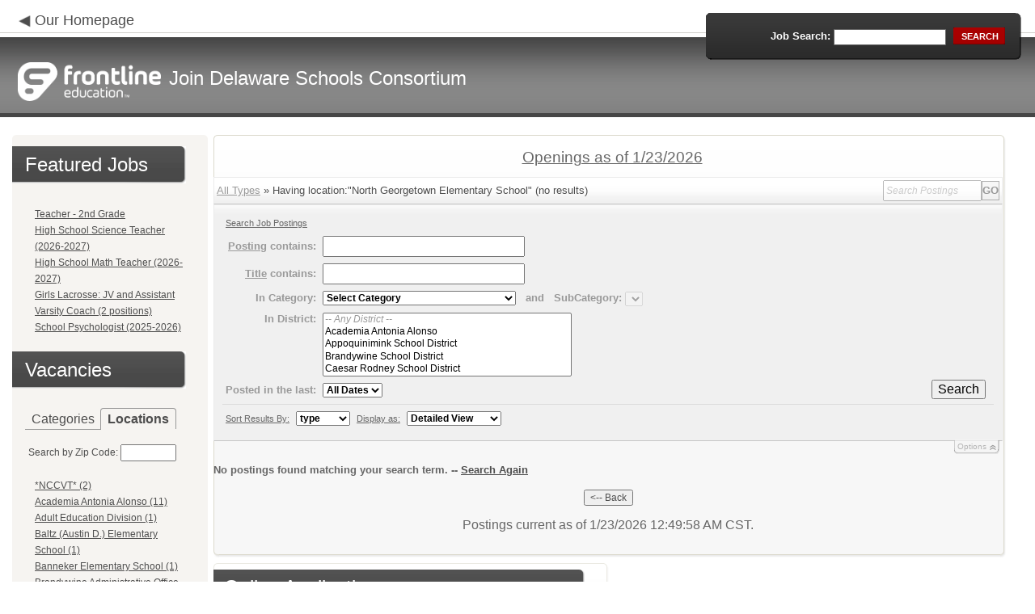

--- FILE ---
content_type: text/html; charset=utf-8
request_url: https://www.applitrack.com/joindelawareschools/onlineapp/default.aspx?AppliTrackPostingSearch=location:%22North+Georgetown+Elementary+School%22
body_size: 23998
content:
<script type="text/javascript" src="https://ws.audioeye.com/ae.js"></script><script type="text/javascript" src="https://ws.audioeye.com/ae.js"></script>
<!DOCTYPE html>
<html lang="en">
<head><title>
	Join Delaware Schools Consortium - Frontline Recruitment
</title><meta http-equiv="Content-Type" content="text/html; charset=utf-8" /><meta name="Description" content="Frontline Recruiting and Hiring, Applicant Tracking for Educators. Online Job Employment Applications, Web Based Employment Applications for School Districts and Educational Institutions." /><script type="text/javascript" src="/joindelawareschools/ruxitagentjs_ICA7NVfghjoqrux_10305250107141607.js" data-dtconfig="rid=RID_1440118243|rpid=354345615|domain=applitrack.com|reportUrl=/joindelawareschools/rb_bf28599crd|app=7927f457c7a0685b|owasp=1|featureHash=ICA7NVfghjoqrux|vcv=1|rdnt=1|uxrgce=1|cuc=xvf2dww8|mel=100000|dpvc=1|md=mdcc1=a#sk--user-info-title ^rb span.sk--user-name.fa-angle-up-after,mdcc2=cAdminUserID,mdcc3=cAPPLICANT|lastModification=1768310186258|tp=500,50,0|srbbv=2|agentUri=/joindelawareschools/ruxitagentjs_ICA7NVfghjoqrux_10305250107141607.js"></script><link href="/OLA2Common/onlineapp/StyleSheets/AppLandingStyle.css?v=17" rel="stylesheet" type="text/css" /><link href="/OLA2Common/onlineapp/StyleSheets/ADA.css?v=1" rel="stylesheet" type="text/css" /><link href="/OLA2Common/onlineapp/StyleSheets/Announcement.css" rel="stylesheet" type="text/css" /><link href="/JavaScript/fonts/font-awesome.min.css" rel="stylesheet" type="text/css" /></head>
<body id="default">
    <!-- Provide a header for screen readers -->
    <script type="text/javascript" src="/JavaScript/jQuery/jquery-1.8.2.min.js"></script>
    <script type="text/javascript" src="/OLA2Common/onlineapp/JavaScript/Announcement.js"></script>
    <h1 class="HiddenButReadable">Frontline Applicant Tracking - <span id="LblScreenReaderClientName">Join Delaware Schools Consortium</span></h1>
    <a class="skip-main" href="#ApplicantMain">Skip to main content</a>
    <form name="frmMain" method="post" action="./default.aspx?AppliTrackPostingSearch=location%3a%22North+Georgetown+Elementary+School%22" onsubmit="javascript:return WebForm_OnSubmit();" id="frmMain">
<div>
<input type="hidden" name="__EVENTTARGET" id="__EVENTTARGET" value="" />
<input type="hidden" name="__EVENTARGUMENT" id="__EVENTARGUMENT" value="" />
<input type="hidden" name="__VIEWSTATE" id="__VIEWSTATE" value="/[base64]/[base64]/Q2F0ZWdvcnk9TWlkZGxlK1NjaG9vbB8BBRJNaWRkbGUgU2Nob29sICg0NSlkZAIID2QWAgIBDw8WBB8HBSJkZWZhdWx0LmFzcHg/[base64]/[base64]/Q2F0ZWdvcnk9U3Vic3RpdHV0ZR8BBQ9TdWJzdGl0dXRlICg1NClkZAIPD2QWAgIBDw8WBB8HBSBkZWZhdWx0LmFzcHg/[base64]/[base64]/[base64]/[base64]/[base64]/[base64]/[base64]/[base64]/[base64]/[base64]/[base64]/QXBwbGlUcmFja1Bvc3RpbmdTZWFyY2g9bG9jYXRpb246JTIyR2VvcmdldG93bitNaWRkbGUrU2Nob29sJTIyHwEFHEdlb3JnZXRvd24gTWlkZGxlIFNjaG9vbCAoMilkZAIwD2QWAgIBDw8WBB8HBUdkZWZhdWx0LmFzcHg/[base64]/[base64]/[base64]/[base64]/[base64]/[base64]/[base64]/[base64]/[base64]/[base64]/QXBwbGlUcmFja1Bvc3RpbmdTZWFyY2g9bG9jYXRpb246JTIyUmVkK0NsYXkrVEJEJTIyHwEFEFJlZCBDbGF5IFRCRCAoMilkZAJhD2QWAgIBDw8WBB8HBUpkZWZhdWx0LmFzcHg/[base64]/[base64]/[base64]/[base64]/[base64]/[base64]/[base64]/[base64]/[base64]/[base64]/[base64]/[base64]/////D2QFG0xpc3RWaWV3Sm9iQ2F0ZWdvcmllc05vTGluaw9nZAUUTGlzdFZpZXdGZWF0dXJlZEpvYnMPFCsADmRkZGRkZGQ8KwAFAAIFZGRkZgL/////D2QFEU11bHRpVmlld1BhZ2VNYWluDw9kAgFkBRVMaXN0Vmlld0pvYkNhdGVnb3JpZXMPFCsADmRkZGRkZGQ8KwAQAAIQZGRkZgL/////D2R+Jro/aeVQw9Ksx0k1NMjhLGr237Kyhumamni5nAozbg==" />
</div>

<script type="text/javascript">
//<![CDATA[
var theForm = document.forms['frmMain'];
if (!theForm) {
    theForm = document.frmMain;
}
function __doPostBack(eventTarget, eventArgument) {
    if (!theForm.onsubmit || (theForm.onsubmit() != false)) {
        theForm.__EVENTTARGET.value = eventTarget;
        theForm.__EVENTARGUMENT.value = eventArgument;
        theForm.submit();
    }
}
//]]>
</script>


<script src="/joindelawareschools/WebResource.axd?d=629qferSN5B29IYHxQYhksPN-MFwwu_T9O9xECcd3dsT0PW5GmpcCoKMjrvcuxBQ1h6mmIK4OfoUenWB8HvtLDrlgPBqdhwAV_4Gu0wX_x41&amp;t=638901356248157332" type="text/javascript"></script>


<script src="/joindelawareschools/WebResource.axd?d=AcZfmznXbIwNgYXenLUG5nSqobclSP-fBanLL0HVZ-gsiQw7l8jv4fYZ1K6iL3aLXjTt-0A9FIla8bpDmvjykr4xDXu6NnOC45_W3Ztvb5g1&amp;t=638901356248157332" type="text/javascript"></script>
<script type="text/javascript">
//<![CDATA[
function WebForm_OnSubmit() {
if (typeof(ValidatorOnSubmit) == "function" && ValidatorOnSubmit() == false) return false;
return true;
}
//]]>
</script>

<div>

	<input type="hidden" name="__VIEWSTATEGENERATOR" id="__VIEWSTATEGENERATOR" value="57ECE3E2" />
	<input type="hidden" name="__EVENTVALIDATION" id="__EVENTVALIDATION" value="/wEdAAWO8GGJq0i1jCAHJqPbgtRDvIcK0sl++1dnc5pNZ0fzucg6PccOveGWEsJ81cISLcxSgkecq/SPHtuAyPOxzyFsaxsGq0AWtDKEui7Wgr5DfHHAQf3UjcHOYmiqPJwFT7VvN2QcfQmspURs4wZ4Au7F" />
</div>
    <div id="main">
        
        <!--header -->
        <div id="header" style="background-color:#808080;">
            <div class="container">
                <div class="left">
                    <img class="link-arrow" src="/OLA2Common/OnlineApp/images/left-facing-arrow.png" alt='' style="margin-top:.3%;width:1.5em;"/>
                    <h2 style="display: inline; font-size: 18px;">
                        <a href="http://www.doe.k12.de.us/" id="HrefClientHomePage">Our Homepage</a>
                    </h2>
                    <br />
                    <div class="logo" role="banner">
                        <a href="default.aspx">
                            <img src='/OLA2Common/OnlineApp/images/atLogo.png' id='HeaderLogoLeft' alt='Frontline Education logo, home page' style='float: left; margin-top: 5px; padding-right: 10px;'/>
                            </a><span id="LbLHeaderClientName" style="padding-top: 15px; float: left; display: block;">Join Delaware Schools Consortium</span><br />

                    </div>
                </div>
                <div class="right">
                    <div id="SearchFormDiv" role="search">
                        <div class="right-bg">
                            <div class="left-bg">
                                <div class="rowi">
                                    <label for="AppliTrackPostingSearch">Job Search:</label>
                                    <input name="AppliTrackPostingSearch" type="text" id="AppliTrackPostingSearch" class="input" />
                                    <a id="LnkBtnSearch" class="button" href="javascript:__doPostBack(&#39;LnkBtnSearch&#39;,&#39;&#39;)"><span><span>search</span></span></a>
                                </div>
                            </div>
                        </div>
                    </div>
                </div>
            </div>
        </div>
        <!--header end-->
        <div id="content">
            <div class="container">
                <div class="sidebar">
                    <div class="box">
                        <div class="corner-bottom-left">
                            <div class="corner-top-right">
                                <div class="corner-top-left">
                                    <div class="indent">
                                        <div class="container2"  role="navigation">
                                            <!-- featured job section - shown when there are featured jobs -->
                                            <div id="DivFeaturedJobsSection">
                                                <h2 class="title1">
                                                    <span>Featured Jobs</span></h2>
                                                
                                                        <ul>
                                                            
                                                        <li><a href="default.aspx?AppliTrackJobID=33065&ref=">
                                                            Teacher - 2nd Grade</a></li>
                                                    
                                                        <li><a href="default.aspx?AppliTrackJobID=34045&ref=">
                                                            High School Science Teacher (2026-2027)</a></li>
                                                    
                                                        <li><a href="default.aspx?AppliTrackJobID=34047&ref=">
                                                            High School Math Teacher (2026-2027)</a></li>
                                                    
                                                        <li><a href="default.aspx?AppliTrackJobID=34091&ref=">
                                                            Girls Lacrosse: JV and Assistant Varsity Coach (2 positions)</a></li>
                                                    
                                                        <li><a href="default.aspx?AppliTrackJobID=29530&ref=">
                                                            School Psychologist (2025-2026)</a></li>
                                                    
                                                        </ul>
                                                    
                                                <br />
                                            </div>
                                            <h2 class="title1">
                                                <span id="VacanciesHeader">Vacancies</span></h2>
                                            
                                                    <!-- category and location section - shown when there are more than five jobs -->
                                                    <div id="DivCategoryAndLocations">
                                                        <div id="DivCatLocTabs">
                                                            <ul>
                                                                <li class="active"><a href="#DivCategoriesSection" id="CategoriesTabLink" data-tab="DivCategoriesSection" role="tab">Categories</a></li>
                                                                <li><a href="#DivLocationsSection" id="LocationsTabLink" data-tab="DivLocationsSection" role="tab">Locations</a></li>
                                                            </ul>
                                                            <br />
                                                        </div>
                                                        <div id="DivCategoriesSection" class="tab-content active">
                                                            
                                                                    <ul>
                                                                        
                                                                    <li><a id="ListViewJobCategories_ctrl0_CatLnk" href="default.aspx?Category=Administration">Administration (3)</a></li>
                                                                
                                                                    <li><a id="ListViewJobCategories_ctrl1_CatLnk" href="default.aspx?Category=Athletics%2f+Extracurricular">Athletics/ Extracurricular (57)</a></li>
                                                                
                                                                    <li><a id="ListViewJobCategories_ctrl2_CatLnk" href="default.aspx?Category=Early+Childhood">Early Childhood (6)</a></li>
                                                                
                                                                    <li><a id="ListViewJobCategories_ctrl3_CatLnk" href="default.aspx?Category=Elementary+School">Elementary School (59)</a></li>
                                                                
                                                                    <li><a id="ListViewJobCategories_ctrl4_CatLnk" href="default.aspx?Category=Facilities">Facilities (19)</a></li>
                                                                
                                                                    <li><a id="ListViewJobCategories_ctrl5_CatLnk" href="default.aspx?Category=High+School">High School (30)</a></li>
                                                                
                                                                    <li><a id="ListViewJobCategories_ctrl6_CatLnk" href="default.aspx?Category=Middle+School">Middle School (45)</a></li>
                                                                
                                                                    <li><a id="ListViewJobCategories_ctrl7_CatLnk" href="default.aspx?Category=Paraeducator">Paraeducator (30)</a></li>
                                                                
                                                                    <li><a id="ListViewJobCategories_ctrl8_CatLnk" href="default.aspx?Category=School+Nutrition">School Nutrition (17)</a></li>
                                                                
                                                                    <li><a id="ListViewJobCategories_ctrl9_CatLnk" href="default.aspx?Category=Secretarial+%2fClerical">Secretarial /Clerical (5)</a></li>
                                                                
                                                                    <li><a id="ListViewJobCategories_ctrl10_CatLnk" href="default.aspx?Category=Skilled+Craftsman">Skilled Craftsman (3)</a></li>
                                                                
                                                                    <li><a id="ListViewJobCategories_ctrl11_CatLnk" href="default.aspx?Category=Specialized+Schools+%2fPrograms">Specialized Schools /Programs (22)</a></li>
                                                                
                                                                    <li><a id="ListViewJobCategories_ctrl12_CatLnk" href="default.aspx?Category=Student+Support+Services">Student Support Services (79)</a></li>
                                                                
                                                                    <li><a id="ListViewJobCategories_ctrl13_CatLnk" href="default.aspx?Category=Substitute">Substitute (54)</a></li>
                                                                
                                                                    <li><a id="ListViewJobCategories_ctrl14_CatLnk" href="default.aspx?Category=Technology">Technology (1)</a></li>
                                                                
                                                                    <li><a id="ListViewJobCategories_ctrl15_CatLnk" href="default.aspx?Category=Transportation">Transportation (13)</a></li>
                                                                
                                                                    </ul>
                                                                
                                                        </div>
                                                        <div id="DivLocationsSection" class="tab-content">
                                                            <label for="TxtZipCode">Search by Zip Code:</label>
                                                            <input name="TxtZipCode" type="text" id="TxtZipCode" onkeypress="return ZipCode_OnKeyPress()" style="width:69px;" />
                                                            <span id="TxtZipCodeRequired" style="color:Red;visibility:hidden;">*</span>
                                                            <span id="regZip" style="color:Red;visibility:hidden;">Invalid zipcode</span>
                                                            <input type="submit" name="BtnZip" value="Search" onclick="javascript:WebForm_DoPostBackWithOptions(new WebForm_PostBackOptions(&quot;BtnZip&quot;, &quot;&quot;, true, &quot;Zip&quot;, &quot;&quot;, false, false))" id="BtnZip" style="display: none;" />
                                                            
                                                                    <ul>
                                                                        
                                                                    <li><a id="ListViewJobLocations_ctrl0_HyperLinkLocation" href="default.aspx?AppliTrackPostingSearch=location:%22*NCCVT*%22">*NCCVT* (2)</a></li>
                                                                
                                                                    <li><a id="ListViewJobLocations_ctrl1_HyperLinkLocation" href="default.aspx?AppliTrackPostingSearch=location:%22Academia+Antonia+Alonso%22">Academia Antonia Alonso (11)</a></li>
                                                                
                                                                    <li><a id="ListViewJobLocations_ctrl2_HyperLinkLocation" href="default.aspx?AppliTrackPostingSearch=location:%22Adult+Education+Division%22">Adult Education Division (1)</a></li>
                                                                
                                                                    <li><a id="ListViewJobLocations_ctrl3_HyperLinkLocation" href="default.aspx?AppliTrackPostingSearch=location:%22Baltz+(Austin+D.)+Elementary+School%22">Baltz (Austin D.) Elementary School (1)</a></li>
                                                                
                                                                    <li><a id="ListViewJobLocations_ctrl4_HyperLinkLocation" href="default.aspx?AppliTrackPostingSearch=location:%22Banneker+Elementary+School%22">Banneker Elementary School (1)</a></li>
                                                                
                                                                    <li><a id="ListViewJobLocations_ctrl5_HyperLinkLocation" href="default.aspx?AppliTrackPostingSearch=location:%22Brandywine+Administrative+Office+%22">Brandywine Administrative Office  (3)</a></li>
                                                                
                                                                    <li><a id="ListViewJobLocations_ctrl6_HyperLinkLocation" href="default.aspx?AppliTrackPostingSearch=location:%22Brandywine+High+School%22">Brandywine High School (1)</a></li>
                                                                
                                                                    <li><a id="ListViewJobLocations_ctrl7_HyperLinkLocation" href="default.aspx?AppliTrackPostingSearch=location:%22Brandywine+Transportation+Office%22">Brandywine Transportation Office (3)</a></li>
                                                                
                                                                    <li><a id="ListViewJobLocations_ctrl8_HyperLinkLocation" href="default.aspx?AppliTrackPostingSearch=location:%22Brennen+School+(The)%22">Brennen School (The) (3)</a></li>
                                                                
                                                                    <li><a id="ListViewJobLocations_ctrl9_HyperLinkLocation" href="default.aspx?AppliTrackPostingSearch=location:%22Bush+Early+Education+Center+at+Darley+Road%22">Bush Early Education Center at Darley Road (1)</a></li>
                                                                
                                                                    <li><a id="ListViewJobLocations_ctrl10_HyperLinkLocation" href="default.aspx?AppliTrackPostingSearch=location:%22Campus+Community+%22">Campus Community  (3)</a></li>
                                                                
                                                                    <li><a id="ListViewJobLocations_ctrl11_HyperLinkLocation" href="default.aspx?AppliTrackPostingSearch=location:%22Capital+Administrative+Office%22">Capital Administrative Office (26)</a></li>
                                                                
                                                                    <li><a id="ListViewJobLocations_ctrl12_HyperLinkLocation" href="default.aspx?AppliTrackPostingSearch=location:%22Carrcroft+Elementary+School%22">Carrcroft Elementary School (1)</a></li>
                                                                
                                                                    <li><a id="ListViewJobLocations_ctrl13_HyperLinkLocation" href="default.aspx?AppliTrackPostingSearch=location:%22Central+Elementary+School%22">Central Elementary School (3)</a></li>
                                                                
                                                                    <li><a id="ListViewJobLocations_ctrl14_HyperLinkLocation" href="default.aspx?AppliTrackPostingSearch=location:%22Central+Office%22">Central Office (5)</a></li>
                                                                
                                                                    <li><a id="ListViewJobLocations_ctrl15_HyperLinkLocation" href="default.aspx?AppliTrackPostingSearch=location:%22Charter+School+of+New+Castle%22">Charter School of New Castle (7)</a></li>
                                                                
                                                                    <li><a id="ListViewJobLocations_ctrl16_HyperLinkLocation" href="default.aspx?AppliTrackPostingSearch=location:%22Charter+School+of+Wilmington%22">Charter School of Wilmington (5)</a></li>
                                                                
                                                                    <li><a id="ListViewJobLocations_ctrl17_HyperLinkLocation" href="default.aspx?AppliTrackPostingSearch=location:%22Christiana+High+School%22">Christiana High School (2)</a></li>
                                                                
                                                                    <li><a id="ListViewJobLocations_ctrl18_HyperLinkLocation" href="default.aspx?AppliTrackPostingSearch=location:%22Christina+Administration+Office%22">Christina Administration Office (1)</a></li>
                                                                
                                                                    <li><a id="ListViewJobLocations_ctrl19_HyperLinkLocation" href="default.aspx?AppliTrackPostingSearch=location:%22Christina+Early+Education+Center%22">Christina Early Education Center (1)</a></li>
                                                                
                                                                    <li><a id="ListViewJobLocations_ctrl20_HyperLinkLocation" href="default.aspx?AppliTrackPostingSearch=location:%22Christina+School+District--To+be+determined%22">Christina School District--To be determined (2)</a></li>
                                                                
                                                                    <li><a id="ListViewJobLocations_ctrl21_HyperLinkLocation" href="default.aspx?AppliTrackPostingSearch=location:%22Christina+School+District-District+Wide%22">Christina School District-District Wide (2)</a></li>
                                                                
                                                                    <li><a id="ListViewJobLocations_ctrl22_HyperLinkLocation" href="default.aspx?AppliTrackPostingSearch=location:%22Claymont+Elementary+School%22">Claymont Elementary School (1)</a></li>
                                                                
                                                                    <li><a id="ListViewJobLocations_ctrl23_HyperLinkLocation" href="default.aspx?AppliTrackPostingSearch=location:%22Concord+High+School%22">Concord High School (1)</a></li>
                                                                
                                                                    <li><a id="ListViewJobLocations_ctrl24_HyperLinkLocation" href="default.aspx?AppliTrackPostingSearch=location:%22Delaware+Department+of+Education%22">Delaware Department of Education (1)</a></li>
                                                                
                                                                    <li><a id="ListViewJobLocations_ctrl25_HyperLinkLocation" href="default.aspx?AppliTrackPostingSearch=location:%22Delaware+School+for+the+Deaf+School+(DSD)%22">Delaware School for the Deaf School (DSD) (6)</a></li>
                                                                
                                                                    <li><a id="ListViewJobLocations_ctrl26_HyperLinkLocation" href="default.aspx?AppliTrackPostingSearch=location:%22Delaware+School+for+the+Deaf+Statewide+Programs%2fSe%22">Delaware School for the Deaf Statewide Programs/Se (1)</a></li>
                                                                
                                                                    <li><a id="ListViewJobLocations_ctrl27_HyperLinkLocation" href="default.aspx?AppliTrackPostingSearch=location:%22Delmar+Administrative+Office%22">Delmar Administrative Office (2)</a></li>
                                                                
                                                                    <li><a id="ListViewJobLocations_ctrl28_HyperLinkLocation" href="default.aspx?AppliTrackPostingSearch=location:%22Delmar+Middle+and+High+Schools%22">Delmar Middle and High Schools (3)</a></li>
                                                                
                                                                    <li><a id="ListViewJobLocations_ctrl29_HyperLinkLocation" href="default.aspx?AppliTrackPostingSearch=location:%22Delmar+Middle+School%22">Delmar Middle School (1)</a></li>
                                                                
                                                                    <li><a id="ListViewJobLocations_ctrl30_HyperLinkLocation" href="default.aspx?AppliTrackPostingSearch=location:%22District+Wide%22">District Wide (2)</a></li>
                                                                
                                                                    <li><a id="ListViewJobLocations_ctrl31_HyperLinkLocation" href="default.aspx?AppliTrackPostingSearch=location:%22DMA+-+Delaware+Military+Academy%22">DMA - Delaware Military Academy (1)</a></li>
                                                                
                                                                    <li><a id="ListViewJobLocations_ctrl32_HyperLinkLocation" href="default.aspx?AppliTrackPostingSearch=location:%22Dover+High+School%22">Dover High School (1)</a></li>
                                                                
                                                                    <li><a id="ListViewJobLocations_ctrl33_HyperLinkLocation" href="default.aspx?AppliTrackPostingSearch=location:%22Early+Childhood+Assistance+Program+(+ECAP)%22">Early Childhood Assistance Program ( ECAP) (1)</a></li>
                                                                
                                                                    <li><a id="ListViewJobLocations_ctrl34_HyperLinkLocation" href="default.aspx?AppliTrackPostingSearch=location:%22Early+College+Middle+School+at+Del+State%22">Early College Middle School at Del State (1)</a></li>
                                                                
                                                                    <li><a id="ListViewJobLocations_ctrl35_HyperLinkLocation" href="default.aspx?AppliTrackPostingSearch=location:%22Early+Years+Program%22">Early Years Program (3)</a></li>
                                                                
                                                                    <li><a id="ListViewJobLocations_ctrl36_HyperLinkLocation" href="default.aspx?AppliTrackPostingSearch=location:%22East+Millsboro+Elementary+School%22">East Millsboro Elementary School (1)</a></li>
                                                                
                                                                    <li><a id="ListViewJobLocations_ctrl37_HyperLinkLocation" href="default.aspx?AppliTrackPostingSearch=location:%22East+Side+Charter+School%22">East Side Charter School (14)</a></li>
                                                                
                                                                    <li><a id="ListViewJobLocations_ctrl38_HyperLinkLocation" href="default.aspx?AppliTrackPostingSearch=location:%22Eden+Support+Services+Center%22">Eden Support Services Center (1)</a></li>
                                                                
                                                                    <li><a id="ListViewJobLocations_ctrl39_HyperLinkLocation" href="default.aspx?AppliTrackPostingSearch=location:%22Elementary+Schools%22">Elementary Schools (1)</a></li>
                                                                
                                                                    <li><a id="ListViewJobLocations_ctrl40_HyperLinkLocation" href="default.aspx?AppliTrackPostingSearch=location:%22Fairview+Early+Childhood+Center%22">Fairview Early Childhood Center (4)</a></li>
                                                                
                                                                    <li><a id="ListViewJobLocations_ctrl41_HyperLinkLocation" href="default.aspx?AppliTrackPostingSearch=location:%22First+State+Military+Academy%22">First State Military Academy (4)</a></li>
                                                                
                                                                    <li><a id="ListViewJobLocations_ctrl42_HyperLinkLocation" href="default.aspx?AppliTrackPostingSearch=location:%22Forwood+Elementary+School%22">Forwood Elementary School (1)</a></li>
                                                                
                                                                    <li><a id="ListViewJobLocations_ctrl43_HyperLinkLocation" href="default.aspx?AppliTrackPostingSearch=location:%22Freire+Charter+School%22">Freire Charter School (4)</a></li>
                                                                
                                                                    <li><a id="ListViewJobLocations_ctrl44_HyperLinkLocation" href="default.aspx?AppliTrackPostingSearch=location:%22Gateway+Lab+School%22">Gateway Lab School (2)</a></li>
                                                                
                                                                    <li><a id="ListViewJobLocations_ctrl45_HyperLinkLocation" href="default.aspx?AppliTrackPostingSearch=location:%22Georgetown+Elementary+School%22">Georgetown Elementary School (1)</a></li>
                                                                
                                                                    <li><a id="ListViewJobLocations_ctrl46_HyperLinkLocation" href="default.aspx?AppliTrackPostingSearch=location:%22Georgetown+Middle+School%22">Georgetown Middle School (2)</a></li>
                                                                
                                                                    <li><a id="ListViewJobLocations_ctrl47_HyperLinkLocation" href="default.aspx?AppliTrackPostingSearch=location:%22Glasgow+High+School%22">Glasgow High School (1)</a></li>
                                                                
                                                                    <li><a id="ListViewJobLocations_ctrl48_HyperLinkLocation" href="default.aspx?AppliTrackPostingSearch=location:%22Great+Oaks+Charter+School%22">Great Oaks Charter School (1)</a></li>
                                                                
                                                                    <li><a id="ListViewJobLocations_ctrl49_HyperLinkLocation" href="default.aspx?AppliTrackPostingSearch=location:%22Harlan+Elementary+School%22">Harlan Elementary School (2)</a></li>
                                                                
                                                                    <li><a id="ListViewJobLocations_ctrl50_HyperLinkLocation" href="default.aspx?AppliTrackPostingSearch=location:%22Hartly+Elementary+School%22">Hartly Elementary School (2)</a></li>
                                                                
                                                                    <li><a id="ListViewJobLocations_ctrl51_HyperLinkLocation" href="default.aspx?AppliTrackPostingSearch=location:%22Hodgson+(Paul+M.)+Vocational+Technical+High+School%22">Hodgson (Paul M.) Vocational Technical High School (3)</a></li>
                                                                
                                                                    <li><a id="ListViewJobLocations_ctrl52_HyperLinkLocation" href="default.aspx?AppliTrackPostingSearch=location:%22Howard+High+School+of+Technology%22">Howard High School of Technology (1)</a></li>
                                                                
                                                                    <li><a id="ListViewJobLocations_ctrl53_HyperLinkLocation" href="default.aspx?AppliTrackPostingSearch=location:%22Howard+T.+Ennis+School%22">Howard T. Ennis School (2)</a></li>
                                                                
                                                                    <li><a id="ListViewJobLocations_ctrl54_HyperLinkLocation" href="default.aspx?AppliTrackPostingSearch=location:%22Indian+River+Administrative+Office%22">Indian River Administrative Office (18)</a></li>
                                                                
                                                                    <li><a id="ListViewJobLocations_ctrl55_HyperLinkLocation" href="default.aspx?AppliTrackPostingSearch=location:%22John+M.+Clayton+Elementary+School%22">John M. Clayton Elementary School (1)</a></li>
                                                                
                                                                    <li><a id="ListViewJobLocations_ctrl56_HyperLinkLocation" href="default.aspx?AppliTrackPostingSearch=location:%22Kent+County+Community+School%22">Kent County Community School (2)</a></li>
                                                                
                                                                    <li><a id="ListViewJobLocations_ctrl57_HyperLinkLocation" href="default.aspx?AppliTrackPostingSearch=location:%22Kirk+(George+V.)+Middle+School%22">Kirk (George V.) Middle School (3)</a></li>
                                                                
                                                                    <li><a id="ListViewJobLocations_ctrl58_HyperLinkLocation" href="default.aspx?AppliTrackPostingSearch=location:%22Kuumba+Academy+Charter+School%22">Kuumba Academy Charter School (22)</a></li>
                                                                
                                                                    <li><a id="ListViewJobLocations_ctrl59_HyperLinkLocation" href="default.aspx?AppliTrackPostingSearch=location:%22Lane+Transportation%22">Lane Transportation (3)</a></li>
                                                                
                                                                    <li><a id="ListViewJobLocations_ctrl60_HyperLinkLocation" href="default.aspx?AppliTrackPostingSearch=location:%22Las+Americas+ASPIRA+Academy++(HS)%22">Las Americas ASPIRA Academy  (HS) (6)</a></li>
                                                                
                                                                    <li><a id="ListViewJobLocations_ctrl61_HyperLinkLocation" href="default.aspx?AppliTrackPostingSearch=location:%22Las+Americas+ASPIRA+Academy++(K-8)%22">Las Americas ASPIRA Academy  (K-8) (3)</a></li>
                                                                
                                                                    <li><a id="ListViewJobLocations_ctrl62_HyperLinkLocation" href="default.aspx?AppliTrackPostingSearch=location:%22Laurel+Administrative+Office%22">Laurel Administrative Office (6)</a></li>
                                                                
                                                                    <li><a id="ListViewJobLocations_ctrl63_HyperLinkLocation" href="default.aspx?AppliTrackPostingSearch=location:%22Laurel+Middle+School%22">Laurel Middle School (1)</a></li>
                                                                
                                                                    <li><a id="ListViewJobLocations_ctrl64_HyperLinkLocation" href="default.aspx?AppliTrackPostingSearch=location:%22Laurel+Senior+High+School%22">Laurel Senior High School (1)</a></li>
                                                                
                                                                    <li><a id="ListViewJobLocations_ctrl65_HyperLinkLocation" href="default.aspx?AppliTrackPostingSearch=location:%22Lewis+(William+C.)+Dual+Language+Elementary+School%22">Lewis (William C.) Dual Language Elementary School (4)</a></li>
                                                                
                                                                    <li><a id="ListViewJobLocations_ctrl66_HyperLinkLocation" href="default.aspx?AppliTrackPostingSearch=location:%22Linden+Hill+Elementary+School%22">Linden Hill Elementary School (1)</a></li>
                                                                
                                                                    <li><a id="ListViewJobLocations_ctrl67_HyperLinkLocation" href="default.aspx?AppliTrackPostingSearch=location:%22Long+Neck+Elementary+School%22">Long Neck Elementary School (1)</a></li>
                                                                
                                                                    <li><a id="ListViewJobLocations_ctrl68_HyperLinkLocation" href="default.aspx?AppliTrackPostingSearch=location:%22Maple+Lane+Elementary+School%22">Maple Lane Elementary School (3)</a></li>
                                                                
                                                                    <li><a id="ListViewJobLocations_ctrl69_HyperLinkLocation" href="default.aspx?AppliTrackPostingSearch=location:%22Maurice+Pritchett+Academy%22">Maurice Pritchett Academy (2)</a></li>
                                                                
                                                                    <li><a id="ListViewJobLocations_ctrl70_HyperLinkLocation" href="default.aspx?AppliTrackPostingSearch=location:%22Meadowood+Program%22">Meadowood Program (2)</a></li>
                                                                
                                                                    <li><a id="ListViewJobLocations_ctrl71_HyperLinkLocation" href="default.aspx?AppliTrackPostingSearch=location:%22Middle+School+-+School+of+Excellence%22">Middle School - School of Excellence (8)</a></li>
                                                                
                                                                    <li><a id="ListViewJobLocations_ctrl72_HyperLinkLocation" href="default.aspx?AppliTrackPostingSearch=location:%22Middle+School+-+School+of+Innovation%22">Middle School - School of Innovation (4)</a></li>
                                                                
                                                                    <li><a id="ListViewJobLocations_ctrl73_HyperLinkLocation" href="default.aspx?AppliTrackPostingSearch=location:%22Milford+Central+Academy%22">Milford Central Academy (7)</a></li>
                                                                
                                                                    <li><a id="ListViewJobLocations_ctrl74_HyperLinkLocation" href="default.aspx?AppliTrackPostingSearch=location:%22Milford+District+Office%22">Milford District Office (4)</a></li>
                                                                
                                                                    <li><a id="ListViewJobLocations_ctrl75_HyperLinkLocation" href="default.aspx?AppliTrackPostingSearch=location:%22Milford+High+School%22">Milford High School (7)</a></li>
                                                                
                                                                    <li><a id="ListViewJobLocations_ctrl76_HyperLinkLocation" href="default.aspx?AppliTrackPostingSearch=location:%22Milford+Middle+School%22">Milford Middle School (3)</a></li>
                                                                
                                                                    <li><a id="ListViewJobLocations_ctrl77_HyperLinkLocation" href="default.aspx?AppliTrackPostingSearch=location:%22MOT+Charter+School%22">MOT Charter School (9)</a></li>
                                                                
                                                                    <li><a id="ListViewJobLocations_ctrl78_HyperLinkLocation" href="default.aspx?AppliTrackPostingSearch=location:%22Mount+Pleasant+Elementary+School%22">Mount Pleasant Elementary School (2)</a></li>
                                                                
                                                                    <li><a id="ListViewJobLocations_ctrl79_HyperLinkLocation" href="default.aspx?AppliTrackPostingSearch=location:%22Mount+Pleasant+High+School%22">Mount Pleasant High School (3)</a></li>
                                                                
                                                                    <li><a id="ListViewJobLocations_ctrl80_HyperLinkLocation" href="default.aspx?AppliTrackPostingSearch=location:%22Newark+Charter+High+School%22">Newark Charter High School (1)</a></li>
                                                                
                                                                    <li><a id="ListViewJobLocations_ctrl81_HyperLinkLocation" href="default.aspx?AppliTrackPostingSearch=location:%22Newark+Charter+School+%22">Newark Charter School  (5)</a></li>
                                                                
                                                                    <li><a id="ListViewJobLocations_ctrl82_HyperLinkLocation" href="default.aspx?AppliTrackPostingSearch=location:%22Newark+Charter+School+(Intermediate)%22">Newark Charter School (Intermediate) (1)</a></li>
                                                                
                                                                    <li><a id="ListViewJobLocations_ctrl83_HyperLinkLocation" href="default.aspx?AppliTrackPostingSearch=location:%22North+Dover+Elementary+School%22">North Dover Elementary School (3)</a></li>
                                                                
                                                                    <li><a id="ListViewJobLocations_ctrl84_HyperLinkLocation" href="default.aspx?AppliTrackPostingSearch=location:%22North+Star+Elementary+School%22">North Star Elementary School (2)</a></li>
                                                                
                                                                    <li><a id="ListViewJobLocations_ctrl85_HyperLinkLocation" href="default.aspx?AppliTrackPostingSearch=location:%22Odyssey+Charter+School%22">Odyssey Charter School (28)</a></li>
                                                                
                                                                    <li><a id="ListViewJobLocations_ctrl86_HyperLinkLocation" href="default.aspx?AppliTrackPostingSearch=location:%22Odyssey+Charter+School+Lower+School%22">Odyssey Charter School Lower School (1)</a></li>
                                                                
                                                                    <li><a id="ListViewJobLocations_ctrl87_HyperLinkLocation" href="default.aspx?AppliTrackPostingSearch=location:%22P.S.+duPont+Middle+School%22">P.S. duPont Middle School (3)</a></li>
                                                                
                                                                    <li><a id="ListViewJobLocations_ctrl88_HyperLinkLocation" href="default.aspx?AppliTrackPostingSearch=location:%22POLYTECH+District+Office%22">POLYTECH District Office (1)</a></li>
                                                                
                                                                    <li><a id="ListViewJobLocations_ctrl89_HyperLinkLocation" href="default.aspx?AppliTrackPostingSearch=location:%22POLYTECH+High+School%22">POLYTECH High School (4)</a></li>
                                                                
                                                                    <li><a id="ListViewJobLocations_ctrl90_HyperLinkLocation" href="default.aspx?AppliTrackPostingSearch=location:%22Positive+Outcomes+Charter+School%22">Positive Outcomes Charter School (1)</a></li>
                                                                
                                                                    <li><a id="ListViewJobLocations_ctrl91_HyperLinkLocation" href="default.aspx?AppliTrackPostingSearch=location:%22Providence+Creek+Academy+Charter+School%22">Providence Creek Academy Charter School (8)</a></li>
                                                                
                                                                    <li><a id="ListViewJobLocations_ctrl92_HyperLinkLocation" href="default.aspx?AppliTrackPostingSearch=location:%22Red+Clay+-+Maintenance%22">Red Clay - Maintenance (2)</a></li>
                                                                
                                                                    <li><a id="ListViewJobLocations_ctrl93_HyperLinkLocation" href="default.aspx?AppliTrackPostingSearch=location:%22Red+Clay+-+Transportation%22">Red Clay - Transportation (1)</a></li>
                                                                
                                                                    <li><a id="ListViewJobLocations_ctrl94_HyperLinkLocation" href="default.aspx?AppliTrackPostingSearch=location:%22Red+Clay+Consolidated+School+District%22">Red Clay Consolidated School District (1)</a></li>
                                                                
                                                                    <li><a id="ListViewJobLocations_ctrl95_HyperLinkLocation" href="default.aspx?AppliTrackPostingSearch=location:%22Red+Clay+TBD%22">Red Clay TBD (2)</a></li>
                                                                
                                                                    <li><a id="ListViewJobLocations_ctrl96_HyperLinkLocation" href="default.aspx?AppliTrackPostingSearch=location:%22Ross+Elementary+School%22">Ross Elementary School (1)</a></li>
                                                                
                                                                    <li><a id="ListViewJobLocations_ctrl97_HyperLinkLocation" href="default.aspx?AppliTrackPostingSearch=location:%22Selbyville+Middle+School%22">Selbyville Middle School (2)</a></li>
                                                                
                                                                    <li><a id="ListViewJobLocations_ctrl98_HyperLinkLocation" href="default.aspx?AppliTrackPostingSearch=location:%22Shortlidge+(Evan+G.)+Academy%22">Shortlidge (Evan G.) Academy (2)</a></li>
                                                                
                                                                    <li><a id="ListViewJobLocations_ctrl99_HyperLinkLocation" href="default.aspx?AppliTrackPostingSearch=location:%22Skills+for+Independence%2c+Transition+and+Employment%22">Skills for Independence, Transition and Employment (1)</a></li>
                                                                
                                                                    <li><a id="ListViewJobLocations_ctrl100_HyperLinkLocation" href="default.aspx?AppliTrackPostingSearch=location:%22Smith+(Jennie+E.)+Elementary+School%22">Smith (Jennie E.) Elementary School (1)</a></li>
                                                                
                                                                    <li><a id="ListViewJobLocations_ctrl101_HyperLinkLocation" href="default.aspx?AppliTrackPostingSearch=location:%22Smyrna+High+School%22">Smyrna High School (10)</a></li>
                                                                
                                                                    <li><a id="ListViewJobLocations_ctrl102_HyperLinkLocation" href="default.aspx?AppliTrackPostingSearch=location:%22Smyrna+Middle+School%22">Smyrna Middle School (4)</a></li>
                                                                
                                                                    <li><a id="ListViewJobLocations_ctrl103_HyperLinkLocation" href="default.aspx?AppliTrackPostingSearch=location:%22South+Dover+Elementary+School%22">South Dover Elementary School (3)</a></li>
                                                                
                                                                    <li><a id="ListViewJobLocations_ctrl104_HyperLinkLocation" href="default.aspx?AppliTrackPostingSearch=location:%22Stanton+Middle+School%22">Stanton Middle School (1)</a></li>
                                                                
                                                                    <li><a id="ListViewJobLocations_ctrl105_HyperLinkLocation" href="default.aspx?AppliTrackPostingSearch=location:%22Stubbs+Early+Education+Center%22">Stubbs Early Education Center (1)</a></li>
                                                                
                                                                    <li><a id="ListViewJobLocations_ctrl106_HyperLinkLocation" href="default.aspx?AppliTrackPostingSearch=location:%22Sussex+Academy%22">Sussex Academy (5)</a></li>
                                                                
                                                                    <li><a id="ListViewJobLocations_ctrl107_HyperLinkLocation" href="default.aspx?AppliTrackPostingSearch=location:%22Sussex+Central+High+School%22">Sussex Central High School (1)</a></li>
                                                                
                                                                    <li><a id="ListViewJobLocations_ctrl108_HyperLinkLocation" href="default.aspx?AppliTrackPostingSearch=location:%22Sussex+County+Vocational+Technical+School+District%22">Sussex County Vocational Technical School District (1)</a></li>
                                                                
                                                                    <li><a id="ListViewJobLocations_ctrl109_HyperLinkLocation" href="default.aspx?AppliTrackPostingSearch=location:%22Sussex+Montessori+Public+Charter+School%22">Sussex Montessori Public Charter School (5)</a></li>
                                                                
                                                                    <li><a id="ListViewJobLocations_ctrl110_HyperLinkLocation" href="default.aspx?AppliTrackPostingSearch=location:%22Sussex+Technical+Adult+Education%22">Sussex Technical Adult Education (2)</a></li>
                                                                
                                                                    <li><a id="ListViewJobLocations_ctrl111_HyperLinkLocation" href="default.aspx?AppliTrackPostingSearch=location:%22Sussex+Technical+High+School%22">Sussex Technical High School (2)</a></li>
                                                                
                                                                    <li><a id="ListViewJobLocations_ctrl112_HyperLinkLocation" href="default.aspx?AppliTrackPostingSearch=location:%22Talley+Middle+School%22">Talley Middle School (3)</a></li>
                                                                
                                                                    <li><a id="ListViewJobLocations_ctrl113_HyperLinkLocation" href="default.aspx?AppliTrackPostingSearch=location:%22The+Bayard+School%22">The Bayard School (5)</a></li>
                                                                
                                                                    <li><a id="ListViewJobLocations_ctrl114_HyperLinkLocation" href="default.aspx?AppliTrackPostingSearch=location:%22The+Bryan+Allen+Stevenson+School+of+Excellence%22">The Bryan Allen Stevenson School of Excellence (10)</a></li>
                                                                
                                                                    <li><a id="ListViewJobLocations_ctrl115_HyperLinkLocation" href="default.aspx?AppliTrackPostingSearch=location:%22The+John+Dickinson+High+School%22">The John Dickinson High School (2)</a></li>
                                                                
                                                                    <li><a id="ListViewJobLocations_ctrl116_HyperLinkLocation" href="default.aspx?AppliTrackPostingSearch=location:%22The+John+Dickinson+School%22">The John Dickinson School (1)</a></li>
                                                                
                                                                    <li><a id="ListViewJobLocations_ctrl117_HyperLinkLocation" href="default.aspx?AppliTrackPostingSearch=location:%22Thomas+D.+Clayton+Building%22">Thomas D. Clayton Building (7)</a></li>
                                                                
                                                                    <li><a id="ListViewJobLocations_ctrl118_HyperLinkLocation" href="default.aspx?AppliTrackPostingSearch=location:%22Thomas+Edison+Charter%22">Thomas Edison Charter (8)</a></li>
                                                                
                                                                    <li><a id="ListViewJobLocations_ctrl119_HyperLinkLocation" href="default.aspx?AppliTrackPostingSearch=location:%22To+be+determined%22">To be determined (2)</a></li>
                                                                
                                                                    <li><a id="ListViewJobLocations_ctrl120_HyperLinkLocation" href="default.aspx?AppliTrackPostingSearch=location:%22Various+District+Locations%22">Various District Locations (2)</a></li>
                                                                
                                                                    <li><a id="ListViewJobLocations_ctrl121_HyperLinkLocation" href="default.aspx?AppliTrackPostingSearch=location:%22Various+locations+as+assigned%22">Various locations as assigned (7)</a></li>
                                                                
                                                                    <li><a id="ListViewJobLocations_ctrl122_HyperLinkLocation" href="default.aspx?AppliTrackPostingSearch=location:%22Woodbridge+High+School%22">Woodbridge High School (1)</a></li>
                                                                
                                                                    <li><a id="ListViewJobLocations_ctrl123_HyperLinkLocation" href="default.aspx?AppliTrackPostingSearch=location:%22Woodbridge+Middle+School%22">Woodbridge Middle School (1)</a></li>
                                                                
                                                                    <li><a id="ListViewJobLocations_ctrl124_HyperLinkLocation" href="default.aspx?AppliTrackPostingSearch=location:%22Woodbridge+School+District-+Support+Staff%22">Woodbridge School District- Support Staff (5)</a></li>
                                                                
                                                                    </ul>
                                                                
                                                        </div>
                                                    </div>
                                                
                                            <!-- left section footer -->
                                            <a href="default.aspx?choosedistrict=true" id="HrefByDistrict" class="link">
                                                By District &gt;&gt;</a> <a href="default.aspx?all=1" id="HrefAllJob" class="link">All Jobs</a>
                                            <img class="link-arrow" src='/OLA2Common/OnlineApp/images/right-facing-arrow.png' alt='' style="margin-top:14.5%;width:1.4em"/>
                                            <div id="FMLANotice" style="margin-top: 10px; border-top: 1px dashed #999; padding-top: 10px;">
                                                <a id="FmlaNoticeLink" href="http://www.applitrack.com/pdfs/fmlaPoster2023.pdf">FMLA notice</a>
                                            </div>
                                        </div>
                                    </div>
                                </div>
                            </div>
                        </div>
                    </div>
                </div>
                <div class="site-content">
                    <div class="indent" role="main">
                        <div class="box2">
                            <div class="tail-right">
                                <div class="tail-left">
                                    <div class="tail-top">
                                        <div class="corner-bottom-right">
                                            <div class="corner-bottom-left">
                                                <div class="corner-top-right">
                                                    <div class="corner-top-left">
                                                        <div class="box-indent">
                                                            
                                                                    <!--COPY FROM HERE-->
                                                                    <script type="text/javascript">
                                                                        var targetURL = "jobpostings/Output.asp"
                                                                        var Search = location.search
                                                                        if (Search == "") { Search = "?" } else { Search += "&" }
                                                                        //Search += "nocss=1"
                                                                        ScriptLoc = targetURL + Search
                                                                        document.write('<scr' + 'ipt type="text/javascript" src="' + ScriptLoc + '"></scr' + 'ipt>')
                                                                    </script>
                                                                    <noscript>
                                                                        <a href="view.asp?embed=1">Click here to view the Job Postings.</a></noscript>
                                                                    <!--TO HERE-->
                                                                
                                                        </div>
                                                    </div>
                                                </div>
                                            </div>
                                        </div>
                                    </div>
                                </div>
                            </div>
                        </div>
                        <div class="padding2">
                            <div class="container">
                                <div id="ExternalApplicantsContainer" class="col-1" style="width:49%;">
                                    <div class="box3 col-pad maxheight">
                                        <div class="tail-right maxheight">
                                            <div class="tail-left maxheight">
                                                <div class="tail-top maxheight">
                                                    <div class="corner-bottom-right maxheight">
                                                        <div class="corner-bottom-left maxheight">
                                                            <div class="corner-top-right maxheight">
                                                                <div class="corner-top-left maxheight">
                                                                    <div class="box-indent">
                                                                        <div class="container2" id="ApplicantMain" tabindex="-1">
                                                                            <h2 class="title2">
                                                                                <span id="ExternalApplicantsTitle">Online Application</span></h2>
                                                                            <div id="DivExternalImage">
                                                                                <img alt="" src="/OLA2Common/onlineapp/images/page1-img2.jpg" class="imgindent" />
                                                                            </div>
                                                                            <div id="ExternalStartDiv">
                                                                                <a href="javascript:void(openAppWindow('_application.aspx?starting=true'))" id="ExternalStartLink">Start an application for employment</a><br />
                                                                                <br />
                                                                            </div>
                                                                            <div id="JobFairQuickFormDiv">
                                                                                <a href="javascript:void(openAppWindow('appFramesetJobFair.asp'))" id="JobFairQuickFormLink">Job Fair Quick Form</a><br />
                                                                                <br />
                                                                            </div>
                                                                            <div id="PasscodesDiv">
                                                                                <a href="javascript:void(openAppWindow('0usePasscodes.asp'))" id="PasscodesLink">Use passcodes sent to me</a></div>
                                                                            <div class="clear">
                                                                            </div>
                                                                            <a href="javascript:void(openAppWindow('_application.aspx?login=true'))" id="ExternalLoginLink" class="link">Log in</a>
                                                                            <img class="link-arrow" src='/OLA2Common/OnlineApp/images/right-facing-arrow.png' alt=''/>
                                                                        </div>
                                                                    </div>
                                                                </div>
                                                            </div>
                                                        </div>
                                                    </div>
                                                </div>
                                            </div>
                                        </div>
                                    </div>
                                </div>
                                
                            </div>
                        </div>
                        <div class="indent1">
                            <div id="DivTechHelpText"><h2>Need Help?</h2><br/>We're here to help! For questions regarding specific postings, please contact the hiring agency directly.<br/><br/>For technical questions regarding the Applicant Tracking system, please contact the Applicant Tracking help desk using the Request Technical Help link below.</div>
                            <a id="TechHelpLink" class="link" href="https://talent-help.frontlineeducation.com/hc/en-us">Request Technical Help</a>
                            <img class="link-arrow" src='/OLA2Common/OnlineApp/images/right-facing-arrow.png' alt='' style="margin-top:1.9em; width:1.5em;"/>
                        </div>
                    </div>
                </div>
            </div>
        </div>
        <!--footer -->
        <div id="footer" role="contentinfo">
            Powered by Frontline Recruiting and Hiring &copy;
            <ul id="contactInfo" class="menu">
            <li><a href='http://www.doe.k12.de.us/' target='_blank'>Join Delaware Schools Consortium</a></li><li><a href='https://maps.google.com/?q=loc:401 FEDERAL ST STE 2  Dover, DE 19901' target='_blank'>401 FEDERAL ST STE 2 </a><li>Dover, DE 19901</li><li><a href='https://app.frontlineeducation.com' target='_blank'>Admin Login</a></ul>
        </div>
        <!--footer end-->
    </div>
    <script type="text/javascript">
        $(document).ready(function load() {
            setTabRoles();

            var url = '' + window.location.search
            if (url.indexOf("location") > 0) {
                switchTabs($("#LocationsTabLink"), false);
            } else {
                switchTabs($("#CategoriesTabLink"), false);
            }
        });

        function setTabRoles() {
            // For each individual tab DIV, set aria-hidden attribute (hidden via CSS rule)
            $(".tab-content").attr("aria-hidden", "true");

            // Get the list of tab links
            var tabList = $("#DivCatLocTabs ul")
            tabList.attr("role", "tablist");

            // For each item in the tabs list...
            $(tabList).find("li > a").each(
                function (a) {
                    var tab = $(this)
                    // Assign aria-selected attribute to the tab control, but do not remove the href
                    tab.attr("aria-selected", "false").parent().attr("role", "presentation");

                    // Assign aria attribute to the relevant tab panel
                    $("#" + tab.attr("data-tab")).attr("aria-labelledby", tab.attr("id"));

                    // Set the click event for each tab link
                    tab.click(function (e) { e.preventDefault(); switchTabs(tab, true); });

                });

            // Set keydown events on tabList item for navigating tabs
            $(tabList).delegate("a", "keydown",
                function (e) {
                    var tab = $(this);

                    switch (e.which) {
                        case 37: case 38:
                            if (tab.parent().prev().length != 0) {
                                tab.parent().prev().find("> a").click();
                            } else {
                                $(tabList).find("li:last > a").click();
                            }
                            break;
                        case 39: case 40:
                            if (tab.parent().next().length != 0) {
                                tab.parent().next().find("> a").click();
                            } else {
                                $(tabList).find("li:first > a").click();
                            }
                            break;
                    }
                }
            );
        }

        function switchTabs(tab, manualClick) {
            // Change state of previously selected tabList item
            $("#DivCatLocTabs ul").find("> li.active").removeClass("active").find("> a").attr("aria-selected", "false");

            // Hide previously selected tab panel
            $(".tab-content:visible").attr("aria-hidden", "true").removeClass("active");

            // Show newly selected tab panel
            $("#" + tab.attr("data-tab")).attr("aria-hidden", "false").addClass("active");

            // Set state of newly selected tab list item
            tab.attr("aria-selected", "true").parent().addClass("active");

            //Set focus to the first heading in the newly revealed tab content
            if(manualClick) {
                $("#" + tab.attr("data-tab")).find("a, input").first().attr("tabindex", -1).focus();
            }

        }

        function centerWin(zwidth, zheight) {
            var winHeight
            var winWidth
            winHeight = screen.availHeight
            winWidth = screen.width
            if (zwidth > winWidth) { zwidth = winWidth }
            if (zheight > winHeight) { zheight = winHeight }
            zleft = parseInt((winWidth / 2) - (zwidth / 2))
            if (zleft < 10) { zleft = 0 }
            ztop = parseInt((winHeight / 2) - (zheight / 2))
            if (ztop < 25) { ztop = 0 }
            var x = "width=" + zwidth + ",height=" + zheight + ",left=" + zleft + ",top=" + ztop
            return x
        }

        var win
        function openAppWindow(URL) {
            win = window.open(URL, "applyFor", "location=no,resizable=yes,scrollbars=yes," + centerWin(920, 650))
            win.focus()
        }

        function ZipCode_OnKeyPress() {
            if (window.event.keyCode == 13) {
                if (Page_ClientValidate("Zip")) {
                    document.getElementById("BtnZip").click()
                }
            }
        }


    </script>
    <div id="DivHiddenFooter" style="display: none;">Powered by Frontline Technologies - AppliTrack, Applicant Tracking for Educators. Online Job Employment Applications, Web Based Employment Applications for School Districts and Educational Institutions - <a href='http://www.aspexsolutions.com/'>www.aspexsolutions.com</a><br />You can also view <a href='http://www.k12jobspot.com/DE-teaching-jobs'>DE Teaching Jobs</a> at www.k12jobspot.com. K12JobSpot is a site that has thousands of teaching jobs - all from AppliTrack school districts.</div>
    
<script type="text/javascript">
//<![CDATA[
var Page_Validators =  new Array(document.getElementById("TxtZipCodeRequired"), document.getElementById("regZip"));
//]]>
</script>

<script type="text/javascript">
//<![CDATA[
var TxtZipCodeRequired = document.all ? document.all["TxtZipCodeRequired"] : document.getElementById("TxtZipCodeRequired");
TxtZipCodeRequired.controltovalidate = "TxtZipCode";
TxtZipCodeRequired.errormessage = "*";
TxtZipCodeRequired.validationGroup = "Zip";
TxtZipCodeRequired.evaluationfunction = "RequiredFieldValidatorEvaluateIsValid";
TxtZipCodeRequired.initialvalue = "";
var regZip = document.all ? document.all["regZip"] : document.getElementById("regZip");
regZip.controltovalidate = "TxtZipCode";
regZip.errormessage = "Invalid zipcode";
regZip.validationGroup = "Zip";
regZip.evaluationfunction = "RegularExpressionValidatorEvaluateIsValid";
regZip.validationexpression = "\\d{5}-?(\\d{4})?$";
//]]>
</script>


<script type="text/javascript">
//<![CDATA[

var Page_ValidationActive = false;
if (typeof(ValidatorOnLoad) == "function") {
    ValidatorOnLoad();
}

function ValidatorOnSubmit() {
    if (Page_ValidationActive) {
        return ValidatorCommonOnSubmit();
    }
    else {
        return true;
    }
}
        //]]>
</script>
</form>

</body>
</html>

<style>
#DivWelcomeImage
{
    background-image: url(images/Welcome.jpg);
    background-position: center;
    background-size:172px 152px;
    background-repeat: no-repeat;
}
</style>

<script type="text/javascript">
    //Update the External and Internal images
    //$('#DivInternalImage img').attr("src", "images/Internal.png");
    $('#DivExternalImage img').attr("src", "images/External.jpg");
</script>